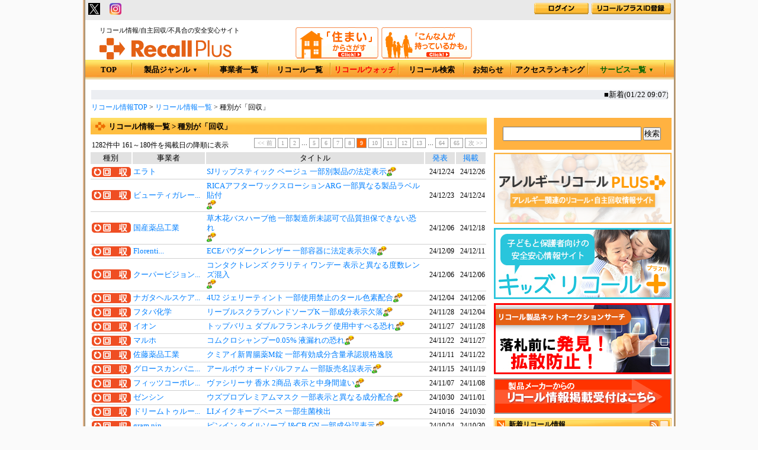

--- FILE ---
content_type: text/html; charset=utf-8
request_url: https://www.recall-plus.jp/info/type/10?page=9
body_size: 56978
content:
<!DOCTYPE html PUBLIC "-//W3C//DTD XHTML 1.0 Transitional//EN" "http://www.w3.org/TR/xhtml1/DTD/xhtml1-transitional.dtd">
<html xmlns="http://www.w3.org/1999/xhtml" lang="ja" xml:lang="ja">
<head>
  <meta name="viewport" content="width=device-width, initial-scale=1,user-scalable=no">
  <meta http-equiv="Content-Type" content="text/html; charset=utf-8" />
  <meta http-equiv="Content-Script-Type" content="text/javascript" />
  <meta http-equiv="Content-Style-Type" content="text/css" />
    <meta name="robots" content="INDEX,FOLLOW" />
  <meta name="verify-v1" content="z65Esn4Sh2WIKfw5/OJwawDE9+dtOoefAXWvYDwMbRI=" />
  <meta name="keywords" content="リコール,Recall,自主回収,回収情報,不具合情報,不具合,fuguai,社告,リコールアイ,回収" />
  <meta name="description" content="リコール/自主回収/不具合の安全安心サポートサイト。公開情報11036件は日本最大級！ケータイ、スマートフォンでも「リコール」検索 。 種別が「回収」のリコール情報一覧の9ページ目。1282件中 161～180件を掲載日の降順に表示" />
  <meta name="mixi-check-robots" CONTENT="noimage">
  <meta name="google-translate-customization" content="2e2672748e606013-d69bc4edbc7169ca-g0bb9a97fe2d04dfd-12"></meta>
    <title>リコール情報一覧 &gt; 種別が「回収」 (1282件中 161～180件を掲載日の降順に表示) | リコールプラス</title>
  <link href="/stylesheets/common.css" rel="stylesheet" type="text/css" />
  <link rel="search" type="application/opensearchdescription+xml" title="リコールプラス" href="/opensearchdescription.xml" />
  <link rel="shortcut icon" href="/favicon.ico" type="image/vnd.microsoft.icon" />
  <link rel="icon" href="/favicon.ico" type="image/vnd.microsoft.icon" />
  <script src="/javascripts/prototype.js?1427861918" type="text/javascript"></script>
<script src="/javascripts/effects.js?1258536547" type="text/javascript"></script>
<script src="/javascripts/dragdrop.js?1258536547" type="text/javascript"></script>
<script src="/javascripts/controls.js?1258536547" type="text/javascript"></script>
<script src="/javascripts/application.js?1258536547" type="text/javascript"></script>
  <script type="text/javascript" src="/javascripts/jquery.js"></script>
  <script type="text/javascript" src="/javascripts/AC_RunActiveContent.js"></script>
  <script type="text/javascript" xml:space="preserve">
  <!--//
    var $j = jQuery.noConflict();
    $j(init);
    function init() {}
  //-->
  </script>
  <script type="text/javascript" src="/javascripts/jquery.innerfade.js"></script>
  <script type="text/javascript" src="/javascripts/jq-lib.js"></script>
  <script type="text/javascript" src="/javascripts/jquery.cookie.js"></script>
  <script type="text/javascript" src="/javascripts/highslide/highslide.js"></script>
  <script type="text/javascript" src="/javascripts/hs_conf.js"></script>
<script>
  (function(i,s,o,g,r,a,m){i['GoogleAnalyticsObject']=r;i[r]=i[r]||function(){
  (i[r].q=i[r].q||[]).push(arguments)},i[r].l=1*new Date();a=s.createElement(o),
  m=s.getElementsByTagName(o)[0];a.async=1;a.src=g;m.parentNode.insertBefore(a,m)
  })(window,document,'script','//www.google-analytics.com/analytics.js','ga');

  ga('create', 'UA-4604524-1', 'auto');
  ga('send', 'pageview');

</script>
<!-- Google tag (gtag.js) -->
<script async src="https://www.googletagmanager.com/gtag/js?id=G-TF8B7GXR41"></script>
<script>
  window.dataLayer = window.dataLayer || [];
  function gtag(){dataLayer.push(arguments);}
  gtag('js', new Date());

  gtag('config', 'G-TF8B7GXR41');
</script>
<script async src="//pagead2.googlesyndication.com/pagead/js/adsbygoogle.js"></script>
</head>
<body itemscope itemtype="//schema.org/Article"  id='company'>
<script src="/javascripts/tooltip/wz_tooltip.js?1258536546" type="text/javascript"></script>
<script src="/javascripts/tooltip/tip_balloon.js?1258536546" type="text/javascript"></script>
<script type="text/javascript" src="/javascripts/thickbox.js"></script> 
<link href="/stylesheets/thickbox.css" rel="stylesheet" type="text/css" />

<div id="container">
<div id="headerLine">
  <div id="headerLineIn">
	<ul id="headerLine-link">

		<!-- <li><a href="http://www.recall-plus.jp/data" target="_blank" title="リコールデータ"><img src="/images/common/header_data.gif" width="96" height="17" alt="リコールデータ" /></a></li> -->
	</ul>
	<ul id="headerLine-googletranslate" style="padding-right:15px;">
		<div id="google_translate_element"></div><script type="text/javascript">
		function googleTranslateElementInit() {
		  new google.translate.TranslateElement({pageLanguage: 'ja', 
includedLanguages: 'en,zh-CN,ko,th,vi,tl,pt,ne,id,my',
layout: google.translate.TranslateElement.InlineLayout.SIMPLE}, 'google_translate_element');
		}
		</script><script type="text/javascript" src="//translate.google.com/translate_a/element.js?cb=googleTranslateElementInit"></script>
	</ul>
	<ul id="headerLine-socialbtn" style="width:250px;">



<li class="other"><!-- <a href="#" onclick="window.open('https://www.facebook.com/sharer/sharer.php?u=http%3A%2F%2Fwww.recall-plus.jp%2Finfo%2F4&t='+encodeURIComponent('リコール情報一覧 &gt; 種別が「回収」'),null,'width=550px,height=350px');return false;"><img src='/images/facebook-icon.png' alt='facebook sharing' width="20px" /></a>
-->
<!-- <a href="#" onclick="window.open('http://twitter.com/share?url='+encodeURIComponent('https://www.recall-plus.jp/info/4')+'&text='+encodeURIComponent('リコール情報一覧 &gt; 種別が「回収」'),null,'width=550px,height=350px')" ><img src='/images/twitter.png' alt='twitter sharing' width="20px" /></a> -->
<a href="#" onclick="window.open('http://twitter.com/share?url='+encodeURIComponent('https://www.recall-plus.jp/info/type/10')+'&text='+encodeURIComponent('リコール情報一覧 &gt; 種別が「回収」'),null,'width=550px,height=350px')" ><img src='/images/twitter.png' alt='twitter sharing' width="20px" /></a>


<!--　　<a href="#" onclick="window.open('https://social-plugins.line.me/lineit/share?url=http%3A%2F%2Fwww.recall-plus.jp%2Finfo%2F4'); return false;"><img src='/images/line_ico.png' alt='LINE sharing' width="20px" /></a></li> -->

　<a href="https://www.instagram.com/recall_plus/" target="_blank"><img src="/images/insta_f.gif" alt="Instagramでフォロー" width="20px"></a>

<!--
      <li class="headerLine-fb"><a href="#" onclick="window.open('https://www.facebook.com/sharer/sharer.php?u='+encodeURIComponent(document.URL)+'&t='+encodeURIComponent(document.title),null,'width=550px,height=350px');return false;"><img src="/images/share.jpg" alt="Share (facebook)" /></a></li>
	  <li class="headerLine-tw"><a href="https://twitter.com/share" class="twitter-share-button" data-url="http://www.recall-plus.jp" data-text="リコール情報 | リコールプラス" data-lang="ja">ツイート</a><script>!function(d,s,id){var js,fjs=d.getElementsByTagName(s)[0],p=/^http:/.test(d.location)?'http':'https';if(!d.getElementById(id)){js=d.createElement(s);js.id=id;js.src=p+'://platform.twitter.com/widgets.js';fjs.parentNode.insertBefore(js,fjs);}}(document, 'script', 'twitter-wjs');</script></li>
-->


      <li class="headerLine-gp"><div class="g-plusone" data-size="medium" data-href="http://www.recall-plus.jp"></div></li>
      <script type="text/javascript">
	    window.___gcfg = {lang: 'ja'};
        (function() {
          var po = document.createElement('script'); po.type = 'text/javascript'; po.async = true;
	      po.src = 'https://apis.google.com/js/plusone.js';
	      var s = document.getElementsByTagName('script')[0]; s.parentNode.insertBefore(po, s);
        })();
      </script>
	</ul>
    
      <dl id="login-status" style="width:360px;">
	    <dd><a href="/plus_member" title="リコールプラスID登録"><img src="/images/common/header_regist.gif" width="134" height="19" alt="リコールプラスID登録" /></a></dd>
	    <dd><a href="/users/login_form" title="リコールプラスIDログイン"><img src="/images/common/header_login.gif" width="92" height="19" alt="リコールプラスIDログイン" /></a></dd>
	  </dl>
    
  </div>
</div><!-- /#headerLine -->

<div id="header">
  <div id="logo">
    <strong>リコール情報/自主回収/不具合の安全安心サイト</strong>
    <a href="http://www.recall-plus.jp/"><img src="/images/common/logo.gif" width="223" height="37" alt="リコール情報ならリコールプラス" title="リコール情報ならリコールプラス" /></a>
  </div>
  <ul id="h-search">
    <li><a href="/search_index?keepThis=true&TB_iframe=true&height=350&width=600" class="thickbox" title="「住まい」からさがす"><img src="/images/common/header_search01.gif" width="140" height="53" alt="「住まい」からさがす" /></a></li>
    <li><a href="/search_detail?keepThis=true&TB_iframe=true&height=350&width=600" class="thickbox" title="「こんな人が持っているかも」"><img src="/images/common/header_search02.gif" width="153" height="53" alt="「こんな人が持っているかも」" /></a></li>
  </ul>
<!--
    <div id="h-pr-nav-p" style="width:241px">
      <a href="http://donoca.jp/" target="_blank" title="ドノカ"><img alt="ドノカ" src="/images/banners/donoca_top.gif?1507617147" style="padding-top: 16px;" title="ドノカ" /></a>
    </div>
-->
  
  <ul id="h-nav">
    <li id="hnav-top" class="hnav" style="width:80px"><a href="http://www.recall-plus.jp/">TOP</a></li>
    <li id="hnav-genre" class="hnav">
      <a href="/category" id="hnav-genreLink" alt='製品ジャンル' title='製品ジャンル'>製品ジャンル<span style="font-size:9px;margin-left:4px;vertical-align:top;">▼</span></a>
      
        <ul>
          
            <li>
              <a href="/category/1">食品</a>
              <ul>
                <li><a href="/category/1">トップ</a></li>
                <!--<li><a href="/ranking/category/1?term=w">アクセスTOP100</a></li>-->
                <li><a href="/search?search[category_id][]=1">検索</a></li>
              </ul>
            </li>
          
            <li>
              <a href="/category/6">日用品</a>
              <ul>
                <li><a href="/category/6">トップ</a></li>
                <!--<li><a href="/ranking/category/6?term=w">アクセスTOP100</a></li>-->
                <li><a href="/search?search[category_id][]=6">検索</a></li>
              </ul>
            </li>
          
            <li>
              <a href="/category/2">衣類</a>
              <ul>
                <li><a href="/category/2">トップ</a></li>
                <!--<li><a href="/ranking/category/2?term=w">アクセスTOP100</a></li>-->
                <li><a href="/search?search[category_id][]=2">検索</a></li>
              </ul>
            </li>
          
            <li>
              <a href="/category/7">家電</a>
              <ul>
                <li><a href="/category/7">トップ</a></li>
                <!--<li><a href="/ranking/category/7?term=w">アクセスTOP100</a></li>-->
                <li><a href="/search?search[category_id][]=7">検索</a></li>
              </ul>
            </li>
          
            <li>
              <a href="/category/5">住宅・住宅設備</a>
              <ul>
                <li><a href="/category/5">トップ</a></li>
                <!--<li><a href="/ranking/category/5?term=w">アクセスTOP100</a></li>-->
                <li><a href="/search?search[category_id][]=5">検索</a></li>
              </ul>
            </li>
          
            <li>
              <a href="/category/3">ペット用品</a>
              <ul>
                <li><a href="/category/3">トップ</a></li>
                <!--<li><a href="/ranking/category/3?term=w">アクセスTOP100</a></li>-->
                <li><a href="/search?search[category_id][]=3">検索</a></li>
              </ul>
            </li>
          
            <li>
              <a href="/category/4">自動車</a>
              <ul>
                <li><a href="/category/4">トップ</a></li>
                <!--<li><a href="/ranking/category/4?term=w">アクセスTOP100</a></li>-->
                <li><a href="/search?search[category_id][]=4">検索</a></li>
              </ul>
            </li>
          
            <li>
              <a href="/category/112">医薬品</a>
              <ul>
                <li><a href="/category/112">トップ</a></li>
                <!--<li><a href="/ranking/category/112?term=w">アクセスTOP100</a></li>-->
                <li><a href="/search?search[category_id][]=112">検索</a></li>
              </ul>
            </li>
          
            <li>
              <a href="/category/8">医療機器</a>
              <ul>
                <li><a href="/category/8">トップ</a></li>
                <!--<li><a href="/ranking/category/8?term=w">アクセスTOP100</a></li>-->
                <li><a href="/search?search[category_id][]=8">検索</a></li>
              </ul>
            </li>
          
            <li>
              <a href="/category/9">金融商品・払い戻し</a>
              <ul>
                <li><a href="/category/9">トップ</a></li>
                <!--<li><a href="/ranking/category/9?term=w">アクセスTOP100</a></li>-->
                <li><a href="/search?search[category_id][]=9">検索</a></li>
              </ul>
            </li>
          
        </ul>
      
    </li>
    <li id="hnav-complist" class="hnav" style="width:100px;"><a href="/company" alt='事業者一覧' title='事業者一覧'>事業者一覧</a></li>
    <li id="hnav-recalllist" class="hnav" style="width:105px;"><a href="/info" alt='リコール一覧' title='リコール一覧'>リコール一覧</a></li>
    <li id="hnav-rss" class="hnav" style="width:115px;"><a href="/pm25list" alt="リコールウォッチ" style="color:#f90000;" title="リコールウォッチ">リコールウォッチ</a></li>
    <li id="hnav-search" class="hnav" style="width:110px;"><a href="/search" alt='リコール検索' title='リコール検索'>リコール検索</a></li>
    <li id="hnav-notice" class="hnav" style="width:80px"><a href="/notice/type/1" title="お知らせ一覧へ">お知らせ</a></li>
    <li id="hnav-about" class="hnav"><a href="/ranking/all/100?term=m" alt='アクセスランキング' title='アクセスランキング'>アクセスランキング</a></li>

    <li id="hnav-services" class="hnav">
      <a href="#" style="color:#006400;">サービス一覧<span style="font-size:9px;margin-left:4px;vertical-align:top;">▼</span></a>
        <ul style="left:auto; right:10px;">
          <li><a href="/services/paid_posting/">有料掲載</a></li>
          <li><a href="/services/postin/">ポストイン</a></li>
          <li><a href="/services/shufoo/">電子チラシ</a></li>
          <li><a href="/services/call_center/">コールセンター</a></li>
          <li><a href="/services/recycle_shop/">リサイクルショップ</a></li>
          <li><a href="/services/recovery/">リコール製品回収</a></li>
          <li><a href="/services/investigation/">電話調査・訪問調査</a></li>
          <li><a href="/services/electric_meter/">電気検針票広告</a></li>
          <li><a href="/services/crisis_management/">危機管理広報</a></li>
        </ul>
    </li>
  </ul>
</div><!-- /#header -->

<div id="contents">

  
    <div id="news" style="padding: 0 10px 5px 10px;">
      <Marquee scrolldelay="50" scrollamount="2" bgcolor="#eceef2" onmouseover=this.stop() onmouseout=this.start()>■新着(01/22 09:07)：
        
          <font color="#EF6D00">◆</font><a href="/info/55136" title="上桂店 釜揚げしらす 一部消費期限誤記">上桂店 釜揚げしらす 一部消費期限誤記</a>　　　
        
          <font color="#EF6D00">◆</font><a href="/info/55135" title="サルボウガイ(赤貝) 一部下痢性貝毒規制値超過">サルボウガイ(赤貝) 一部下痢性貝毒規制値超過</a>　　　
        
          <font color="#EF6D00">◆</font><a href="/info/55134" title="味付骨取パンガシウス 一部保存方法,消費期限誤記">味付骨取パンガシウス 一部保存方法,消費期限誤記</a>　　　
        
          <font color="#EF6D00">◆</font><a href="/info/55129" title="おつまみ一口海老入り揚げ 一部(卵,りんご)表示欠落">おつまみ一口海老入り揚げ 一部(卵,りんご)表示欠落</a>　　　
        
          <font color="#EF6D00">◆</font><a href="/info/55127" title="(後付用品)トムスバレル 17400-TPA18 保安基準不適合">(後付用品)トムスバレル 17400-TPA18 保安基準不適合</a>　　　
        
          <font color="#EF6D00">◆</font><a href="/info/55126" title="おだしがおいしい！6品目のおでん 一部消費期限誤記">おだしがおいしい！6品目のおでん 一部消費期限誤記</a>　　　
        
          <font color="#EF6D00">◆</font><a href="/info/55125" title="コマツナ 200g袋詰め  一部残留農薬基準超過">コマツナ 200g袋詰め  一部残留農薬基準超過</a>　　　
        
          <font color="#EF6D00">◆</font><a href="/info/55124" title="救急絆創膏:救急バンC 一部未登録製造所に製造工程委託">救急絆創膏:救急バンC 一部未登録製造所に製造工程委託</a>　　　
        
          <font color="#EF6D00">◆</font><a href="/info/55123" title="燕三条店 海老唐揚げ 一部(乳成分)表示欠落">燕三条店 海老唐揚げ 一部(乳成分)表示欠落</a>　　　
        
          <font color="#EF6D00">◆</font><a href="/info/55118" title="生姜香る牡蠣ご飯弁当 一部(乳成分,さけ,りんご)表示欠落">生姜香る牡蠣ご飯弁当 一部(乳成分,さけ,りんご)表示欠落</a>　　　
        
        <a href="/info" title="リコール一覧へ">もっと見る...</a>
      </Marquee>
    </div>
  


  
    <ul id="topic-path">
  
    <li><a href="http://www.recall-plus.jp/">リコール情報TOP</a></li>
    
      <li><a href='/info?page=1'>リコール情報一覧</a></li>
    
      <li>種別が「回収」</li>
    
  </ul>




  <div id="sub-right">
    



	<!-- 検索窓 -->
    <div id="sub-search">
      <!-- <b>更新:26/01/22 08:21／11036件</b> -->
      <form action="/search" method="get">
        <input id="search_d_word" name="search[d_word]" size="30" style="width: 230px;height: 20px;" type="text" value="" />
        <input type="submit" value="検索" />
      </form>
    </div><!-- /#search -->

    <!-- JPメディアダイレクト広告バナー再開 以下に挿入 -->

	<!-- アレルギーリコールプラス -->
    <div class="sideBanner">
      <a href="https://allergy.recall-plus.jp/" target="_brank"><img src="/images/banners/allergy_bnr.png?20170331" width="300" height="120" style="padding-bottom: 2px;" alt="アレルギーリコールプラス" title="アレルギーリコールプラス" /></a>
    </div>

	<!-- キッズリコールプラス -->
    <div class="sideBanner">
      <a href="https://kids.recall-plus.jp/" target="_brank"><img src="/images/banners/kids_bnr.jpg?20170227" width="300" height="120" style="padding-bottom: 2px;" alt="キッズリコールプラス" title="キッズリコールプラス" /></a>
    </div>

	<!-- リコール製品ネットオークションサーチ バナー -->
    <div class="sideBanner">
      <a href="/auction/" target="_brank"><img src="/images/banners/auction.jpg?20161122" width="300" height="120" style="padding-bottom: 2px;" alt="リコール製品ネットオークションサーチ" title="リコール製品ネットオークションサーチ" /></a>
    </div>




    <!-- リコール情報掲載依頼受付バナー -->
    <div class="sideBanner">
      <a href="https://www.recall-plus.jp/publish_requests/form"><img src="/images/banners/recall_pub.gif" width="300" height="60" style="padding-bottom: 2px;" alt="リコール、回収情報掲載受付中" title="リコール、回収情報掲載受付中" /></a>
    </div>




    
              
          <div class="subBox" id="sub-newsList">
            <p class="subTtl">
              <a href="#" id="sub-newsList-disp" onclick="Element.toggle('sub-newsList-inner');Element.toggle('sub-newsList-disp');Element.toggle('sub-newsList-hide');$j.cookie('sub-newsList-status', 'block', {expires:7, path:'/'});; return false;" style="display:none;"><b class='rss'><img alt="表示する" height="15" src="/images/icon/maximum.png?1258534869" title="このパーツを表示する" width="15" /></b></a>
              <a href="#" id="sub-newsList-hide" onclick="Element.toggle('sub-newsList-inner');Element.toggle('sub-newsList-disp');Element.toggle('sub-newsList-hide');$j.cookie('sub-newsList-status', 'none',  {expires:7, path:'/'});; return false;"><b class='rss'><img alt="隠す" height="15" src="/images/icon/minimum.png?1258534869" title="このパーツを隠す" width="15" /></b></a>
              <b class="rss"><a href="http://feeds2.feedburner.com/recallplusnew_is"><img src="/images/top/rss.gif" width="15" height="15" alt="新着情報RSS" title="新着(発表日順)の10件をRSS2.0で取得" /></a>&nbsp;</b>
              <b class="txt"  onmouseover="Tip('最近発表された事案', FADEIN, 300, FADEOUT, 300, FONTSIZE, '11px', OPACITY, 90, OFFSETX, -10, BALLOON, true, BALLOONIMGPATH, '/images/tip_balloon')" onmouseout="UnTip()">新着リコール情報</b>
            </p>
            <div id="sub-newsList-inner">
              <ul>
                
                  <li><a href="/info/55136?noref=1" title="上桂店 釜揚げしらす 一部消費期限誤記 (26/01/21)">上桂店 釜揚げしらす 一部消費期限誤記</a><img align="middle" alt="添付あり" height="16" src="/images/icon/camera.png?1258534869" style="margin:0 2px;vertical-align:middle;" width="16" /></li>
                
                  <li><a href="/info/55135?noref=1" title="サルボウガイ(赤貝) 一部下痢性貝毒規制値超過 (26/01/21)">サルボウガイ(赤貝) 一部下痢性貝毒規制値超過</a></li>
                
                  <li><a href="/info/55134?noref=1" title="味付骨取パンガシウス 一部保存方法,消費期限誤記 (26/01/21)">味付骨取パンガシウス 一部保存方法,消費期限誤記</a></li>
                
                  <li><a href="/info/55129?noref=1" title="おつまみ一口海老入り揚げ 一部(卵,りんご)表示欠落 (26/01/21)">おつまみ一口海老入り揚げ 一部(卵,りんご)表...</a><img align="middle" alt="添付あり" height="16" src="/images/icon/camera.png?1258534869" style="margin:0 2px;vertical-align:middle;" width="16" /></li>
                
                  <li><a href="/info/55127?noref=1" title="(後付用品)トムスバレル 17400-TPA18 保安基準不適合 (26/01/21)">(後付用品)トムスバレル 17400-TPA18 保安基準...</a><img align="middle" alt="添付あり" height="16" src="/images/icon/camera.png?1258534869" style="margin:0 2px;vertical-align:middle;" width="16" /></li>
                
                  <li><a href="/info/55126?noref=1" title="おだしがおいしい！6品目のおでん 一部消費期限誤記 (26/01/21)">おだしがおいしい！6品目のおでん 一部消費期...</a><img align="middle" alt="添付あり" height="16" src="/images/icon/camera.png?1258534869" style="margin:0 2px;vertical-align:middle;" width="16" /></li>
                
                  <li><a href="/info/55125?noref=1" title="コマツナ 200g袋詰め  一部残留農薬基準超過 (26/01/21)">コマツナ 200g袋詰め  一部残留農薬基準超過</a></li>
                
                  <li><a href="/info/55124?noref=1" title="救急絆創膏:救急バンC 一部未登録製造所に製造工程委託 (25/12/18)">救急絆創膏:救急バンC 一部未登録製造所に製造工...</a></li>
                
                  <li><a href="/info/55123?noref=1" title="燕三条店 海老唐揚げ 一部(乳成分)表示欠落 (26/01/21)">燕三条店 海老唐揚げ 一部(乳成分)表示欠落</a><img align="middle" alt="添付あり" height="16" src="/images/icon/camera.png?1258534869" style="margin:0 2px;vertical-align:middle;" width="16" /></li>
                
                  <li><a href="/info/55118?noref=1" title="生姜香る牡蠣ご飯弁当 一部(乳成分,さけ,りんご)表示欠落 (26/01/21)">生姜香る牡蠣ご飯弁当 一部(乳成分,さけ,りん...</a><img align="middle" alt="添付あり" height="16" src="/images/icon/camera.png?1258534869" style="margin:0 2px;vertical-align:middle;" width="16" /></li>
                
              </ul>
              <p class="more"><a href="/info?order[field]=created_at&amp;order[mode]=desc&amp;page=1">リコール情報をもっと見る&gt;&gt;</a></p>
            </div>
          </div><!-- /right_newsList -->
        

    
      <div class="sideBanner"><a href="https://px.a8.net/svt/ejp?a8mat=45167A+7IATF6+50+7418ZL" rel="nofollow">
<img border="0" width="300" height="250" alt="" src="https://www22.a8.net/svt/bgt?aid=250317478454&wid=001&eno=01&mid=s00000000018043004000&mc=1"></a>
<img border="0" width="1" height="1" src="https://www15.a8.net/0.gif?a8mat=45167A+7IATF6+50+7418ZL" alt=""></div>

      <div class="subBox" id="sub-cond">
        <p class="subTtl"><b class="rss"><a href="http://feeds2.feedburner.com/condlist1000" title="注目リコールの一覧をRSS2.0で取得"><img src="/images/top/rss.gif" width="15" height="15" alt="注目リコール一覧 RSS" /></a></b><b class="txt"  onmouseover="Tip('「探しています！」と「注目リコール」のコーナー&lt;br /&gt;に表示されているすべての事案', FADEIN, 300, FADEOUT, 300, FONTSIZE, '11px', OPACITY, 90, OFFSETX, -10, BALLOON, true, BALLOONIMGPATH, '/images/tip_balloon')" onmouseout="UnTip()">探しています＆注目リコール</b></p>
        <div id="sub-cond-inner">
          <ul>
          
            <li><a href="/info/40094?noref=1" title="マッサージ器(充電式) MG66 発火の恐れ">マッサージ器(充電式) MG66 発火の恐れ</a><img align="middle" alt="添付あり" height="16" src="/images/icon/camera.png" style="margin:0 2px;vertical-align:middle;" width="16" /></li>
          
            <li><a href="/info/40205?noref=1" title="ポータブル蓄電池Battery CUBE 一部発煙の恐れ">ポータブル蓄電池Battery CUBE 一部発煙の恐れ</a><img align="middle" alt="添付あり" height="16" src="/images/icon/camera.png" style="margin:0 2px;vertical-align:middle;" width="16" /></li>
          
            <li><a href="/info/40500?noref=1" title="belkin ポータブルワイヤレス充電器WIZ003 火災や感電の危険">belkin ポータブルワイヤレス充電器WIZ003 火...</a><img align="middle" alt="添付あり" height="16" src="/images/icon/camera.png" style="margin:0 2px;vertical-align:middle;" width="16" /></li>
          
            <li><a href="/info/40638?noref=1" title="ﾜｲﾔﾚｽﾍｯﾄﾞﾎﾝ ATH-CK3TW 充電ｹｰｽ発煙発火の恐れ">ﾜｲﾔﾚｽﾍｯﾄﾞﾎﾝ ATH-CK3TW 充電ｹｰｽ発...</a><img align="middle" alt="添付あり" height="16" src="/images/icon/camera.png" style="margin:0 2px;vertical-align:middle;" width="16" /></li>
          
            <li><a href="/info/40708?noref=1" title="コーナン ソフトアンカ 発煙・発火の恐れ(再案内)">コーナン ソフトアンカ 発煙・発火の恐れ(再案...</a><img align="middle" alt="添付あり" height="16" src="/images/icon/camera.png" style="margin:0 2px;vertical-align:middle;" width="16" /></li>
          
            <li><a href="/info/41098?noref=1" title="丸山製作所 高圧洗浄機 コンデンサ劣化で焼損の恐れ">丸山製作所 高圧洗浄機 コンデンサ劣化で焼損...</a><img align="middle" alt="添付あり" height="16" src="/images/icon/camera.png" style="margin:0 2px;vertical-align:middle;" width="16" /></li>
          
            <li><a href="/info/41545?noref=1" title="ヤマハ ACアダプター(PA-300C) 溶融・発煙の恐れ">ヤマハ ACアダプター(PA-300C) 溶融・発煙の恐...</a><img align="middle" alt="添付あり" height="16" src="/images/icon/camera.png" style="margin:0 2px;vertical-align:middle;" width="16" /></li>
          
            <li><a href="/info/41559?noref=1" title="フォースメディア モバイルバッテリー 一部発火の恐れ">フォースメディア モバイルバッテリー 一部発...</a><img align="middle" alt="添付あり" height="16" src="/images/icon/camera.png" style="margin:0 2px;vertical-align:middle;" width="16" /></li>
          
            <li><a href="/info/41695?noref=1" title="ポータブル空気清浄機 Plasma Clear 一部発煙の恐れ">ポータブル空気清浄機 Plasma Clear 一部発煙...</a><img align="middle" alt="添付あり" height="16" src="/images/icon/camera.png" style="margin:0 2px;vertical-align:middle;" width="16" /></li>
          
          </ul>
        </div>
      </div><!-- /.subBox -->




      <div class="sideBanner"><a href="https://px.a8.net/svt/ejp?a8mat=45I85H+9CDXKI+50+2HJ5Y9" rel="nofollow">
<img border="0" width="234" height="60" alt="" src="https://www25.a8.net/svt/bgt?aid=251113157565&amp;wid=001&amp;eno=01&amp;mid=s00000000018015038000&amp;mc=1"></a>
<img border="0" width="1" height="1" src="https://www18.a8.net/0.gif?a8mat=45I85H+9CDXKI+50+2HJ5Y9" alt=""></div>

    <!-- YouTube -->
    <div class="sideBanner">
    
    </div>
    <!-- YouTube -->

    <div class="subBox" id="sub-history">
      <p class="subTtl">
        <a href="#" id="sub-history-disp" onclick="Element.toggle('sub-history-inner');Element.toggle('sub-history-disp');Element.toggle('sub-history-hide');$j.cookie('sub-history-status', 'block', {expires:7, path:'/'});; return false;" style="display:none"><b class='rss'><img alt="表示する" height="15" src="/images/icon/maximum.png?1258534869" title="このパーツを表示する" width="15" /></b></a>
        <a href="#" id="sub-history-hide" onclick="Element.toggle('sub-history-inner');Element.toggle('sub-history-disp');Element.toggle('sub-history-hide');$j.cookie('sub-history-status', 'none',  {expires:7, path:'/'});; return false;" style="display:block"><b class='rss'><img alt="隠す" height="15" src="/images/icon/minimum.png?1258534869" title="このパーツを隠す" width="15" /></b></a>
        <b class="txt"  onmouseover="Tip('最近閲覧した事案の履歴を表示', FADEIN, 300, FADEOUT, 300, FONTSIZE, '11px', OPACITY, 90, OFFSETX, -10, BALLOON, true, BALLOONIMGPATH, '/images/tip_balloon')" onmouseout="UnTip()">閲覧履歴</b>
      </p>
      <div id="sub-history-inner" style="display:block;">
        <ul>
          <span style="color:gray">最近閲覧した情報はありません</span>
        </ul>
      </div>
    </div>


  






  </div><!-- /#sub-right -->

  

  <div id="main">
        <div class="ttl"><h1>リコール情報一覧 > 種別が「回収」</h1></div>
    

<!--  -->
  
    <dl class="pageNavi top">
      <dt>1282件中 161～180件を掲載日の降順に表示</dt>
      <dd><div class="pagination"><a href="/info/type/10?page=8" class="prev_page" rel="prev">&lt;&lt; 前</a> <a href="/info/type/10?page=1" rel="start">1</a> <a href="/info/type/10?page=2">2</a> <span class="gap">&hellip;</span> <a href="/info/type/10?page=5">5</a> <a href="/info/type/10?page=6">6</a> <a href="/info/type/10?page=7">7</a> <a href="/info/type/10?page=8" rel="prev">8</a> <span class="current">9</span> <a href="/info/type/10?page=10" rel="next">10</a> <a href="/info/type/10?page=11">11</a> <a href="/info/type/10?page=12">12</a> <a href="/info/type/10?page=13">13</a> <span class="gap">&hellip;</span> <a href="/info/type/10?page=64">64</a> <a href="/info/type/10?page=65">65</a> <a href="/info/type/10?page=10" class="next_page" rel="next">次 &gt;&gt;</a></div></dd>
    </dl>
  

    
    <table class="colorBg newsList">
      <tr>
        <th style="width:60px; text-align: center;">種別</th>
        
          <th style="width:120px; text-align: center;">事業者</th>
          <th style="width:400px; text-align: center;">タイトル</th>
        
          <!-- 新検索機能用条件分岐 params[:housetype]→住まいから、params[:detail]→こんな人 -->
          
            <th style="width:40px; text-align: center;"><a href="/info/type/10?order%5Bfield%5D=info_start_date&amp;order%5Bmode%5D=desc" title="発表日でソート">発表</a></th>
            <th style="width:40px; text-align: center;"><a href="/info/type/10?order%5Bfield%5D=infos.created_at&amp;order%5Bmode%5D=desc" title="掲載日でソート">掲載</a></th>
          
          <!-- /新検索機能用条件分岐 -->
      </tr>
    
    
      <tr class="return">
        <td><a href="/info/type/10"><img alt="回収" height="17" src="/images/info/inf_type_10.gif?1258534870" width="66" /></a></td>
        
          <td class="company">
            <a href="/company/15078" title="この事業者のリコール情報一覧へ">エラト</a>
          </td>
        
        <td>
            
            
              <a href="/info/51305" style="float:left" title="このリコール情報の詳細画面へ">SJリップスティック ベージュ 一部別製品の法定表示</a>
            
            
            
              <a href="/info/51305#commentArea"><img align="absmiddle" alt="コメントあり" height="16" src="/images/info/plus_comment_16.png?1384472611" title="コメントあり" width="16" /></a>
              
        </td>
        <td class="day">
        24/12/24</td>
        
          <!--<td class="day">51305</td>-->
          <td class="day">24/12/26</td>
        
      </tr>
    
      <tr class="return">
        <td><a href="/info/type/10"><img alt="回収" height="17" src="/images/info/inf_type_10.gif?1258534870" width="66" /></a></td>
        
          <td class="company">
            <a href="/company/15433" title="この事業者のリコール情報一覧へ">ビューティガレー...</a>
          </td>
        
        <td>
            
            
              <a href="/info/51289" style="float:left" title="このリコール情報の詳細画面へ">RICAアフターワックスローションARG 一部異なる製品ラベル貼付</a>
            
            
            
              <a href="/info/51289#commentArea"><img align="absmiddle" alt="コメントあり" height="16" src="/images/info/plus_comment_16.png?1384472611" title="コメントあり" width="16" /></a>
              
        </td>
        <td class="day">
        24/12/23</td>
        
          <!--<td class="day">51289</td>-->
          <td class="day">24/12/24</td>
        
      </tr>
    
      <tr class="return">
        <td><a href="/info/type/10"><img alt="回収" height="17" src="/images/info/inf_type_10.gif?1258534870" width="66" /></a></td>
        
          <td class="company">
            <a href="/company/16443" title="この事業者のリコール情報一覧へ">国産薬品工業</a>
          </td>
        
        <td>
            
            
              <a href="/info/51218" style="float:left" title="このリコール情報の詳細画面へ">草木花バスハーブ他 一部製造所未認可で品質担保できない恐れ</a>
            
            
            
              <a href="/info/51218#commentArea"><img align="absmiddle" alt="コメントあり" height="16" src="/images/info/plus_comment_16.png?1384472611" title="コメントあり" width="16" /></a>
              
        </td>
        <td class="day">
        24/12/06</td>
        
          <!--<td class="day">51218</td>-->
          <td class="day">24/12/18</td>
        
      </tr>
    
      <tr class="return">
        <td><a href="/info/type/10"><img alt="回収" height="17" src="/images/info/inf_type_10.gif?1258534870" width="66" /></a></td>
        
          <td class="company">
            <a href="/company/16425" title="この事業者のリコール情報一覧へ">Florenti...</a>
          </td>
        
        <td>
            
            
              <a href="/info/51152" style="float:left" title="このリコール情報の詳細画面へ">ECEパウダークレンザー 一部容器に法定表示欠落</a>
            
            
            
              <a href="/info/51152#commentArea"><img align="absmiddle" alt="コメントあり" height="16" src="/images/info/plus_comment_16.png?1384472611" title="コメントあり" width="16" /></a>
              
        </td>
        <td class="day">
        24/12/09</td>
        
          <!--<td class="day">51152</td>-->
          <td class="day">24/12/11</td>
        
      </tr>
    
      <tr class="return">
        <td><a href="/info/type/10"><img alt="回収" height="17" src="/images/info/inf_type_10.gif?1258534870" width="66" /></a></td>
        
          <td class="company">
            <a href="/company/476" title="この事業者のリコール情報一覧へ">クーパービジョン...</a>
          </td>
        
        <td>
            
            
              <a href="/info/51129" style="float:left" title="このリコール情報の詳細画面へ">コンタクトレンズ クラリティ ワンデー 表示と異なる度数レンズ混入</a>
            
            
            
              <a href="/info/51129#commentArea"><img align="absmiddle" alt="コメントあり" height="16" src="/images/info/plus_comment_16.png?1384472611" title="コメントあり" width="16" /></a>
              
        </td>
        <td class="day">
        24/12/06</td>
        
          <!--<td class="day">51129</td>-->
          <td class="day">24/12/06</td>
        
      </tr>
    
      <tr class="return">
        <td><a href="/info/type/10"><img alt="回収" height="17" src="/images/info/inf_type_10.gif?1258534870" width="66" /></a></td>
        
          <td class="company">
            <a href="/company/16415" title="この事業者のリコール情報一覧へ">ナガタヘルスケア...</a>
          </td>
        
        <td>
            
            
              <a href="/info/51128" style="float:left" title="このリコール情報の詳細画面へ">4U2 ジェリーティント 一部使用禁止のタール色素配合</a>
            
            
            
              <a href="/info/51128#commentArea"><img align="absmiddle" alt="コメントあり" height="16" src="/images/info/plus_comment_16.png?1384472611" title="コメントあり" width="16" /></a>
              
        </td>
        <td class="day">
        24/12/04</td>
        
          <!--<td class="day">51128</td>-->
          <td class="day">24/12/06</td>
        
      </tr>
    
      <tr class="return">
        <td><a href="/info/type/10"><img alt="回収" height="17" src="/images/info/inf_type_10.gif?1258534870" width="66" /></a></td>
        
          <td class="company">
            <a href="/company/12422" title="この事業者のリコール情報一覧へ">フタバ化学</a>
          </td>
        
        <td>
            
            
              <a href="/info/51107" style="float:left" title="このリコール情報の詳細画面へ">リーブルスクラブハンドソープK 一部成分表示欠落</a>
            
            
            
              <a href="/info/51107#commentArea"><img align="absmiddle" alt="コメントあり" height="16" src="/images/info/plus_comment_16.png?1384472611" title="コメントあり" width="16" /></a>
              
        </td>
        <td class="day">
        24/11/28</td>
        
          <!--<td class="day">51107</td>-->
          <td class="day">24/12/04</td>
        
      </tr>
    
      <tr class="return">
        <td><a href="/info/type/10"><img alt="回収" height="17" src="/images/info/inf_type_10.gif?1258534870" width="66" /></a></td>
        
          <td class="company">
            <a href="/company/956" title="この事業者のリコール情報一覧へ">イオン</a>
          </td>
        
        <td>
            
            
              <a href="/info/51059" style="float:left" title="このリコール情報の詳細画面へ">トップバリュ ダブルフランネルラグ 使用中すべる恐れ</a>
            
            
            
              
              <span id="attach_span51059" style="position:absolute;display:inline;">
                <span id="attach51059" style="border: none;margin: 1px;padding: 1px; display:none">
                  <img src='/images/attach/956/51059_1_s.jpg' alt='' width='100' height='100' style='border:solid #CC9999 1px;' />
                </span>
              </span>
              <a href="/info/51059#commentArea"><img align="absmiddle" alt="コメントあり" height="16" src="/images/info/plus_comment_16.png?1384472611" title="コメントあり" width="16" /></a>
              
        </td>
        <td class="day">
        24/11/27</td>
        
          <!--<td class="day">51059</td>-->
          <td class="day">24/11/28</td>
        
      </tr>
    
      <tr class="return">
        <td><a href="/info/type/10"><img alt="回収" height="17" src="/images/info/inf_type_10.gif?1258534870" width="66" /></a></td>
        
          <td class="company">
            <a href="/company/9552" title="この事業者のリコール情報一覧へ">マルホ</a>
          </td>
        
        <td>
            
            
              <a href="/info/51055" style="float:left" title="このリコール情報の詳細画面へ">コムクロシャンプー0.05% 液漏れの恐れ</a>
            
            
            
              <a href="/info/51055#commentArea"><img align="absmiddle" alt="コメントあり" height="16" src="/images/info/plus_comment_16.png?1384472611" title="コメントあり" width="16" /></a>
              
        </td>
        <td class="day">
        24/11/22</td>
        
          <!--<td class="day">51055</td>-->
          <td class="day">24/11/27</td>
        
      </tr>
    
      <tr class="return">
        <td><a href="/info/type/10"><img alt="回収" height="17" src="/images/info/inf_type_10.gif?1258534870" width="66" /></a></td>
        
          <td class="company">
            <a href="/company/12606" title="この事業者のリコール情報一覧へ">佐藤薬品工業</a>
          </td>
        
        <td>
            
            
              <a href="/info/51006" style="float:left" title="このリコール情報の詳細画面へ">クミアイ新胃腸薬M錠 一部有効成分含量承認規格逸脱</a>
            
            
            
              
        </td>
        <td class="day">
        24/11/11</td>
        
          <!--<td class="day">51006</td>-->
          <td class="day">24/11/22</td>
        
      </tr>
    
      <tr class="return">
        <td><a href="/info/type/10"><img alt="回収" height="17" src="/images/info/inf_type_10.gif?1258534870" width="66" /></a></td>
        
          <td class="company">
            <a href="/company/16368" title="この事業者のリコール情報一覧へ">グロースカンパニ...</a>
          </td>
        
        <td>
            
            
              <a href="/info/50980" style="float:left" title="このリコール情報の詳細画面へ">アールボウ オードパルファム 一部販売名誤表示</a>
            
            
            
              <a href="/info/50980#commentArea"><img align="absmiddle" alt="コメントあり" height="16" src="/images/info/plus_comment_16.png?1384472611" title="コメントあり" width="16" /></a>
              
        </td>
        <td class="day">
        24/11/15</td>
        
          <!--<td class="day">50980</td>-->
          <td class="day">24/11/19</td>
        
      </tr>
    
      <tr class="return">
        <td><a href="/info/type/10"><img alt="回収" height="17" src="/images/info/inf_type_10.gif?1258534870" width="66" /></a></td>
        
          <td class="company">
            <a href="/company/12365" title="この事業者のリコール情報一覧へ">フィッツコーポレ...</a>
          </td>
        
        <td>
            
            
              <a href="/info/50897" style="float:left" title="このリコール情報の詳細画面へ">ヴァシリーサ 香水 2商品 表示と中身間違い </a>
            
            
            
              <a href="/info/50897#commentArea"><img align="absmiddle" alt="コメントあり" height="16" src="/images/info/plus_comment_16.png?1384472611" title="コメントあり" width="16" /></a>
              
        </td>
        <td class="day">
        24/11/07</td>
        
          <!--<td class="day">50897</td>-->
          <td class="day">24/11/08</td>
        
      </tr>
    
      <tr class="return">
        <td><a href="/info/type/10"><img alt="回収" height="17" src="/images/info/inf_type_10.gif?1258534870" width="66" /></a></td>
        
          <td class="company">
            <a href="/company/16316" title="この事業者のリコール情報一覧へ">ゼンシン</a>
          </td>
        
        <td>
            
            
              <a href="/info/50851" style="float:left" title="このリコール情報の詳細画面へ">ウズプロプレミアムマスク 一部表示と異なる成分配合</a>
            
            
            
              <a href="/info/50851#commentArea"><img align="absmiddle" alt="コメントあり" height="16" src="/images/info/plus_comment_16.png?1384472611" title="コメントあり" width="16" /></a>
              
        </td>
        <td class="day">
        24/10/30</td>
        
          <!--<td class="day">50851</td>-->
          <td class="day">24/11/01</td>
        
      </tr>
    
      <tr class="return">
        <td><a href="/info/type/10"><img alt="回収" height="17" src="/images/info/inf_type_10.gif?1258534870" width="66" /></a></td>
        
          <td class="company">
            <a href="/company/16312" title="この事業者のリコール情報一覧へ">ドリームトゥルー...</a>
          </td>
        
        <td>
            
            
              <a href="/info/50833" style="float:left" title="このリコール情報の詳細画面へ">LIメイクキープベース 一部生菌検出</a>
            
            
            
              
        </td>
        <td class="day">
        24/10/16</td>
        
          <!--<td class="day">50833</td>-->
          <td class="day">24/10/30</td>
        
      </tr>
    
      <tr class="return">
        <td><a href="/info/type/10"><img alt="回収" height="17" src="/images/info/inf_type_10.gif?1258534870" width="66" /></a></td>
        
          <td class="company">
            <a href="/company/16310" title="この事業者のリコール情報一覧へ">gram nin...</a>
          </td>
        
        <td>
            
            
              <a href="/info/50818" style="float:left" title="このリコール情報の詳細画面へ">ピンイン タイルソープ J&CB GN 一部成分誤表示</a>
            
            
            
              <a href="/info/50818#commentArea"><img align="absmiddle" alt="コメントあり" height="16" src="/images/info/plus_comment_16.png?1384472611" title="コメントあり" width="16" /></a>
              
        </td>
        <td class="day">
        24/10/24</td>
        
          <!--<td class="day">50818</td>-->
          <td class="day">24/10/30</td>
        
      </tr>
    
      <tr class="return">
        <td><a href="/info/type/10"><img alt="回収" height="17" src="/images/info/inf_type_10.gif?1258534870" width="66" /></a></td>
        
          <td class="company">
            <a href="/company/252" title="この事業者のリコール情報一覧へ">森下仁丹</a>
          </td>
        
        <td>
            
            
              <a href="/info/50799" style="float:left" title="このリコール情報の詳細画面へ">仁丹パックシートH  一部基準最大配合量超過</a>
            
            
            
              <a href="/info/50799#commentArea"><img align="absmiddle" alt="コメントあり" height="16" src="/images/info/plus_comment_16.png?1384472611" title="コメントあり" width="16" /></a>
              
        </td>
        <td class="day">
        24/10/23</td>
        
          <!--<td class="day">50799</td>-->
          <td class="day">24/10/28</td>
        
      </tr>
    
      <tr class="return">
        <td><a href="/info/type/10"><img alt="回収" height="17" src="/images/info/inf_type_10.gif?1258534870" width="66" /></a></td>
        
          <td class="company">
            <a href="/company/16290" title="この事業者のリコール情報一覧へ">ダイヤ</a>
          </td>
        
        <td>
            
            
              <a href="/info/50769" style="float:left" title="このリコール情報の詳細画面へ">小型洗濯機 ふたを開けても回転が止まらない,安全基準外</a>
            
            
            
              
              <span id="attach_span50769" style="position:absolute;display:inline;">
                <span id="attach50769" style="border: none;margin: 1px;padding: 1px; display:none">
                  <img src='/images/attach/16290/50769_1_s.jpg' alt='' width='100' height='100' style='border:solid #CC9999 1px;' />
                </span>
              </span>
              <a href="/info/50769#commentArea"><img align="absmiddle" alt="コメントあり" height="16" src="/images/info/plus_comment_16.png?1384472611" title="コメントあり" width="16" /></a>
              
        </td>
        <td class="day">
        24/10/15</td>
        
          <!--<td class="day">50769</td>-->
          <td class="day">24/10/23</td>
        
      </tr>
    
      <tr class="return">
        <td><a href="/info/type/10"><img alt="回収" height="17" src="/images/info/inf_type_10.gif?1258534870" width="66" /></a></td>
        
          <td class="company">
            <a href="/company/743" title="この事業者のリコール情報一覧へ">松山油脂</a>
          </td>
        
        <td>
            
            
              <a href="/info/50735" style="float:left" title="このリコール情報の詳細画面へ">トライアルキット モイスト 一部別製品がセット</a>
            
            
            
              
        </td>
        <td class="day">
        24/10/18</td>
        
          <!--<td class="day">50735</td>-->
          <td class="day">24/10/21</td>
        
      </tr>
    
      <tr class="return">
        <td><a href="/info/type/10"><img alt="回収" height="17" src="/images/info/inf_type_10.gif?1258534870" width="66" /></a></td>
        
          <td class="company">
            <a href="/company/15987" title="この事業者のリコール情報一覧へ">ネイルセレクト</a>
          </td>
        
        <td>
            
            
              <a href="/info/50734" style="float:left" title="このリコール情報の詳細画面へ">プティール ベースジェル 爪への定着力が低い</a>
            
            
            
              
        </td>
        <td class="day">
        24/07/25</td>
        
          <!--<td class="day">50734</td>-->
          <td class="day">24/10/21</td>
        
      </tr>
    
      <tr class="return">
        <td><a href="/info/type/10"><img alt="回収" height="17" src="/images/info/inf_type_10.gif?1258534870" width="66" /></a></td>
        
          <td class="company">
            <a href="/company/572" title="この事業者のリコール情報一覧へ">エトバス</a>
          </td>
        
        <td>
            
            
              <a href="/info/50733" style="float:left" title="このリコール情報の詳細画面へ">ドランク エレファント ララレトロ ホイップクリーム 一部全成分表示不備</a>
            
            
            
              
              <span id="attach_span50733" style="position:absolute;display:inline;">
                <span id="attach50733" style="border: none;margin: 1px;padding: 1px; display:none">
                  <img src='/images/attach/572/50733_1_s.jpg' alt='' width='100' height='100' style='border:solid #CC9999 1px;' />
                </span>
              </span>
              
        </td>
        <td class="day">
        24/10/17</td>
        
          <!--<td class="day">50733</td>-->
          <td class="day">24/10/21</td>
        
      </tr>
    
    </table>

  
    <dl class="pageNavi top">
      <dt>1282件中 161～180件を掲載日の降順に表示</dt>
      <dd><div class="pagination"><a href="/info/type/10?page=8" class="prev_page" rel="prev">&lt;&lt; 前</a> <a href="/info/type/10?page=1" rel="start">1</a> <a href="/info/type/10?page=2">2</a> <span class="gap">&hellip;</span> <a href="/info/type/10?page=5">5</a> <a href="/info/type/10?page=6">6</a> <a href="/info/type/10?page=7">7</a> <a href="/info/type/10?page=8" rel="prev">8</a> <span class="current">9</span> <a href="/info/type/10?page=10" rel="next">10</a> <a href="/info/type/10?page=11">11</a> <a href="/info/type/10?page=12">12</a> <a href="/info/type/10?page=13">13</a> <span class="gap">&hellip;</span> <a href="/info/type/10?page=64">64</a> <a href="/info/type/10?page=65">65</a> <a href="/info/type/10?page=10" class="next_page" rel="next">次 &gt;&gt;</a></div></dd>
    </dl>
  
  



  </div><!-- /#main -->

</div><!-- /#contents -->

<div id="footer">
  <div id="footerLink">
    |
    <a href="http://www.recall-plus.jp/">リコール情報TOP</a>
    |
    <a href="/policy" title="個人情報保護方針">個人情報保護方針</a>
    |
    <a href="/faq" title="FAQ">FAQ</a>
    |
    <a href="/word" title="用語集">用語集</a>
    |
    <a href="/site_map" title="サイトマップ">サイトマップ</a>
    <!--|
    <a href="/help/help.html" target="_blank" title="ヘルプ">ヘルプ</a>-->
    |
    <a href="https://www.recall-plus.jp/inquiry" title="お問い合せ">お問い合せ</a>
    |
    <br />
    |
    <a href="/link" title="リンク集">リンク集</a>
    |
    <a href="/notice/type/1" title="お知らせ">お知らせ</a>
    |
    <a href="/about" title="リコールプラスとは">リコールプラスとは</a>
    |
<!--    <a href="/rss" title="RSS">RSS</a>
    |-->
    <a href="https://www.recall-plus.jp/publish_requests/agreement" title="リコール情報掲載受付">リコール情報掲載受付</a>
    |
    <!-- <a href="/notice/type/2" title="リコール情報提供「提携サイト」">リコール情報提供「提携サイト」</a>
    | -->
    <br />
    |
    <a href="http://www.dwalk.co.jp/" target="_blank" title="運営[ディー・ウォーク・クリエイション]">運営[ディー・ウォーク・クリエイション]</a>
    |
    <a href="http://www.dwalk.co.jp/employment/" target="_blank" title="採用情報">採用情報</a>
    |

    <a href="/rone/" rel="nofollow" target="_blank" title="リコールプラスワン(R+One)"><img style="vertical-align:text-bottom;" src="/images/footer/rone.gif" alt="リコールプラスONE"></a>
    |
<!--    <a href="http://www.chintaistyle.jp/?utm_source=banner&utm_medium=footer&utm_campaign=recall" rel="nofollow" target="_blank" title="瀬戸内エリアのキャッシュバック賃貸サイト「賃貸スタイル」"><img style="vertical-align:text-bottom;" src="/images/footer/chintaistyle.gif" alt="賃貸スタイル"></a>
    | -->
  </div>
  <p>

    <img src="/images/common/qr3.gif" height="50" alt="" style="padding:0 ;" />
<!--    <img src="/images/common/qr2.gif" width="120" height="58" alt="" style="padding:0 ;border:1px solid #999999" /> -->
    <!-- <img src="/images/common/gooddesign.gif" width="120" height="60" alt="WEB1グランプリ2008 デザイン賞受賞サイト" style="padding:0" /> -->
  </p>
</div><!-- /#footer -->

<div id="copy">
  「リコールプラス」「リコールナビ」は D WALK CREATION の商標です<br />
  特許出願中「特願2013-121258」<br />
  <a href="http://www.dwalk.co.jp/" target="_blank" title="株式会社ディー･ウォーク･クリエイション">Copyright &copy;2008-2026 D Walk Creation Inc. All Rights Reserved.</a>
</div>
</div>
</body>
</html>


--- FILE ---
content_type: text/html; charset=utf-8
request_url: https://accounts.google.com/o/oauth2/postmessageRelay?parent=https%3A%2F%2Fwww.recall-plus.jp&jsh=m%3B%2F_%2Fscs%2Fabc-static%2F_%2Fjs%2Fk%3Dgapi.lb.en.2kN9-TZiXrM.O%2Fd%3D1%2Frs%3DAHpOoo_B4hu0FeWRuWHfxnZ3V0WubwN7Qw%2Fm%3D__features__
body_size: 165
content:
<!DOCTYPE html><html><head><title></title><meta http-equiv="content-type" content="text/html; charset=utf-8"><meta http-equiv="X-UA-Compatible" content="IE=edge"><meta name="viewport" content="width=device-width, initial-scale=1, minimum-scale=1, maximum-scale=1, user-scalable=0"><script src='https://ssl.gstatic.com/accounts/o/2580342461-postmessagerelay.js' nonce="zRtBBkUVQwwTZKIkieJKeQ"></script></head><body><script type="text/javascript" src="https://apis.google.com/js/rpc:shindig_random.js?onload=init" nonce="zRtBBkUVQwwTZKIkieJKeQ"></script></body></html>

--- FILE ---
content_type: text/css
request_url: https://www.recall-plus.jp/stylesheets/common.css
body_size: 441
content:
@charset "utf-8";
/* bace Layout */
@import "reset.css";
@import "layout.css";
@import "print.css";
@import "dwalk.css";

html{overflow-y:scroll;}
body{margin:0;padding:0;background:#fafafa;line-height:125%;font-family:ＭＳ Ｐゴシック,Osaka;}
img{border:none;}
form{margin:0;padding:0;}

#container{
  width:994px;
  margin:auto;
  padding:0 3px 0 4px;
  background:url("/images/common/container_bg_ffcc99.jpg") top left repeat-y;
}

